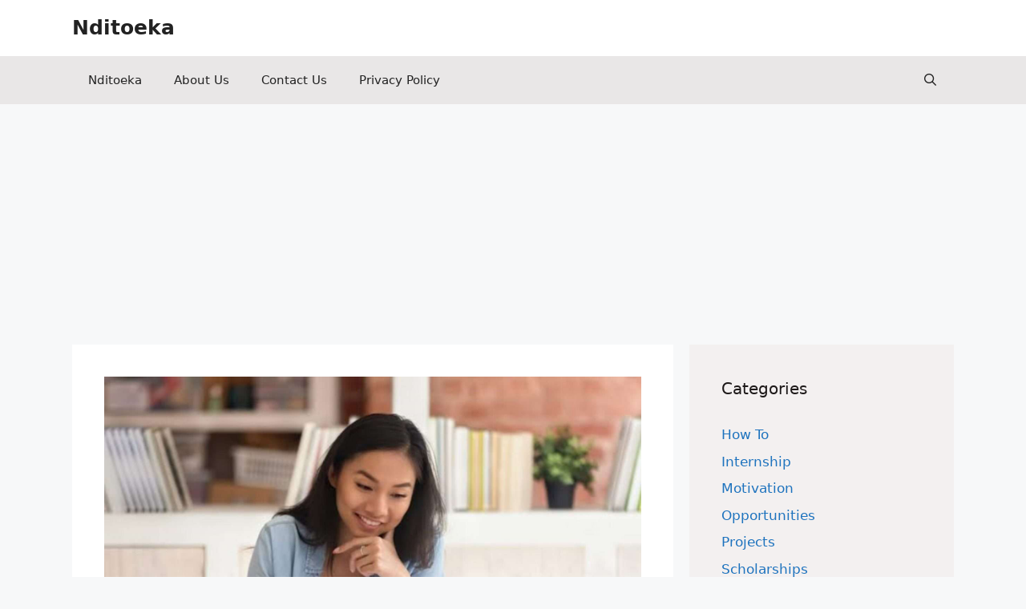

--- FILE ---
content_type: text/html; charset=utf-8
request_url: https://www.google.com/recaptcha/api2/aframe
body_size: 267
content:
<!DOCTYPE HTML><html><head><meta http-equiv="content-type" content="text/html; charset=UTF-8"></head><body><script nonce="vwaxhvWGZkgC_yD69pc32g">/** Anti-fraud and anti-abuse applications only. See google.com/recaptcha */ try{var clients={'sodar':'https://pagead2.googlesyndication.com/pagead/sodar?'};window.addEventListener("message",function(a){try{if(a.source===window.parent){var b=JSON.parse(a.data);var c=clients[b['id']];if(c){var d=document.createElement('img');d.src=c+b['params']+'&rc='+(localStorage.getItem("rc::a")?sessionStorage.getItem("rc::b"):"");window.document.body.appendChild(d);sessionStorage.setItem("rc::e",parseInt(sessionStorage.getItem("rc::e")||0)+1);localStorage.setItem("rc::h",'1769086626893');}}}catch(b){}});window.parent.postMessage("_grecaptcha_ready", "*");}catch(b){}</script></body></html>